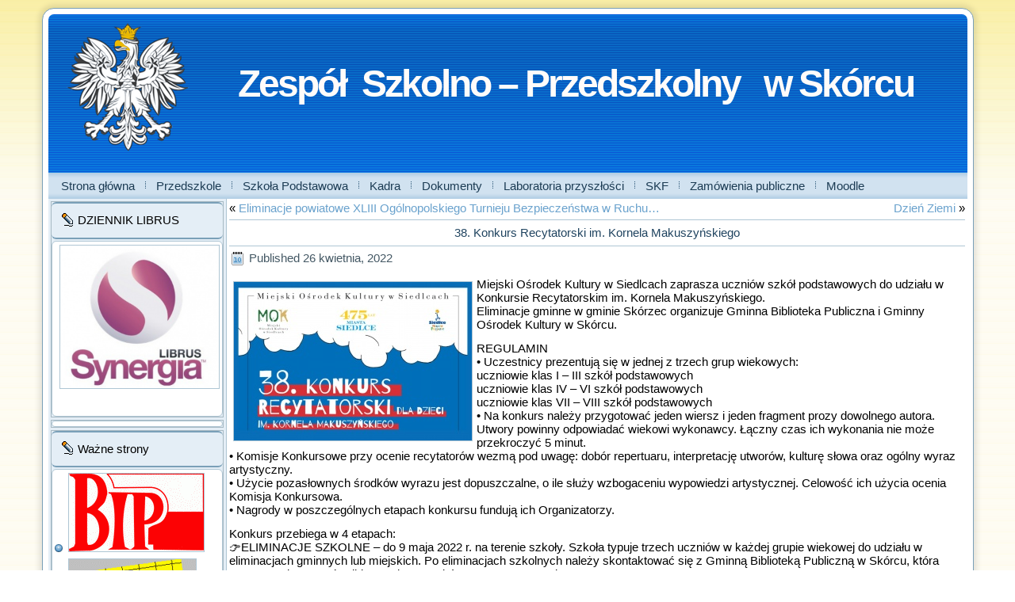

--- FILE ---
content_type: text/html; charset=UTF-8
request_url: https://zspskorzec.pl/2022/04/26/38-konkurs-recytatorski-im-kornela-makuszynskiego/
body_size: 10488
content:
<!DOCTYPE html>
<html lang="pl-PL">
<head>
<meta charset="UTF-8" />
<!-- Created by Artisteer v4.3.0.60745 -->
<!--[if lt IE 9]><script src="/html5.js"></script><![endif]-->

<link rel="stylesheet" href="https://zspskorzec.pl/wp-content/themes/zsps10/style.css" media="screen" />
<link rel="pingback" href="https://zspskorzec.pl/xmlrpc.php" />
<title>38. Konkurs Recytatorski im. Kornela Makuszyńskiego &#8211; Zespół  Szkolno &#8211; Przedszkolny   w Skórcu</title>

	  <meta name='robots' content='max-image-preview:large' />
	<style>img:is([sizes="auto" i], [sizes^="auto," i]) { contain-intrinsic-size: 3000px 1500px }</style>
	<link rel="alternate" type="application/rss+xml" title="Zespół  Szkolno - Przedszkolny   w Skórcu &raquo; Kanał z wpisami" href="https://zspskorzec.pl/feed/" />
<link rel="alternate" type="application/rss+xml" title="Zespół  Szkolno - Przedszkolny   w Skórcu &raquo; Kanał z komentarzami" href="https://zspskorzec.pl/comments/feed/" />
<script type="text/javascript">
/* <![CDATA[ */
window._wpemojiSettings = {"baseUrl":"https:\/\/s.w.org\/images\/core\/emoji\/16.0.1\/72x72\/","ext":".png","svgUrl":"https:\/\/s.w.org\/images\/core\/emoji\/16.0.1\/svg\/","svgExt":".svg","source":{"concatemoji":"https:\/\/zspskorzec.pl\/wp-includes\/js\/wp-emoji-release.min.js?ver=6.8.3"}};
/*! This file is auto-generated */
!function(s,n){var o,i,e;function c(e){try{var t={supportTests:e,timestamp:(new Date).valueOf()};sessionStorage.setItem(o,JSON.stringify(t))}catch(e){}}function p(e,t,n){e.clearRect(0,0,e.canvas.width,e.canvas.height),e.fillText(t,0,0);var t=new Uint32Array(e.getImageData(0,0,e.canvas.width,e.canvas.height).data),a=(e.clearRect(0,0,e.canvas.width,e.canvas.height),e.fillText(n,0,0),new Uint32Array(e.getImageData(0,0,e.canvas.width,e.canvas.height).data));return t.every(function(e,t){return e===a[t]})}function u(e,t){e.clearRect(0,0,e.canvas.width,e.canvas.height),e.fillText(t,0,0);for(var n=e.getImageData(16,16,1,1),a=0;a<n.data.length;a++)if(0!==n.data[a])return!1;return!0}function f(e,t,n,a){switch(t){case"flag":return n(e,"\ud83c\udff3\ufe0f\u200d\u26a7\ufe0f","\ud83c\udff3\ufe0f\u200b\u26a7\ufe0f")?!1:!n(e,"\ud83c\udde8\ud83c\uddf6","\ud83c\udde8\u200b\ud83c\uddf6")&&!n(e,"\ud83c\udff4\udb40\udc67\udb40\udc62\udb40\udc65\udb40\udc6e\udb40\udc67\udb40\udc7f","\ud83c\udff4\u200b\udb40\udc67\u200b\udb40\udc62\u200b\udb40\udc65\u200b\udb40\udc6e\u200b\udb40\udc67\u200b\udb40\udc7f");case"emoji":return!a(e,"\ud83e\udedf")}return!1}function g(e,t,n,a){var r="undefined"!=typeof WorkerGlobalScope&&self instanceof WorkerGlobalScope?new OffscreenCanvas(300,150):s.createElement("canvas"),o=r.getContext("2d",{willReadFrequently:!0}),i=(o.textBaseline="top",o.font="600 32px Arial",{});return e.forEach(function(e){i[e]=t(o,e,n,a)}),i}function t(e){var t=s.createElement("script");t.src=e,t.defer=!0,s.head.appendChild(t)}"undefined"!=typeof Promise&&(o="wpEmojiSettingsSupports",i=["flag","emoji"],n.supports={everything:!0,everythingExceptFlag:!0},e=new Promise(function(e){s.addEventListener("DOMContentLoaded",e,{once:!0})}),new Promise(function(t){var n=function(){try{var e=JSON.parse(sessionStorage.getItem(o));if("object"==typeof e&&"number"==typeof e.timestamp&&(new Date).valueOf()<e.timestamp+604800&&"object"==typeof e.supportTests)return e.supportTests}catch(e){}return null}();if(!n){if("undefined"!=typeof Worker&&"undefined"!=typeof OffscreenCanvas&&"undefined"!=typeof URL&&URL.createObjectURL&&"undefined"!=typeof Blob)try{var e="postMessage("+g.toString()+"("+[JSON.stringify(i),f.toString(),p.toString(),u.toString()].join(",")+"));",a=new Blob([e],{type:"text/javascript"}),r=new Worker(URL.createObjectURL(a),{name:"wpTestEmojiSupports"});return void(r.onmessage=function(e){c(n=e.data),r.terminate(),t(n)})}catch(e){}c(n=g(i,f,p,u))}t(n)}).then(function(e){for(var t in e)n.supports[t]=e[t],n.supports.everything=n.supports.everything&&n.supports[t],"flag"!==t&&(n.supports.everythingExceptFlag=n.supports.everythingExceptFlag&&n.supports[t]);n.supports.everythingExceptFlag=n.supports.everythingExceptFlag&&!n.supports.flag,n.DOMReady=!1,n.readyCallback=function(){n.DOMReady=!0}}).then(function(){return e}).then(function(){var e;n.supports.everything||(n.readyCallback(),(e=n.source||{}).concatemoji?t(e.concatemoji):e.wpemoji&&e.twemoji&&(t(e.twemoji),t(e.wpemoji)))}))}((window,document),window._wpemojiSettings);
/* ]]> */
</script>

<style id='wp-emoji-styles-inline-css' type='text/css'>

	img.wp-smiley, img.emoji {
		display: inline !important;
		border: none !important;
		box-shadow: none !important;
		height: 1em !important;
		width: 1em !important;
		margin: 0 0.07em !important;
		vertical-align: -0.1em !important;
		background: none !important;
		padding: 0 !important;
	}
</style>
<link rel='stylesheet' id='wp-block-library-css' href='https://zspskorzec.pl/wp-includes/css/dist/block-library/style.min.css?ver=6.8.3' type='text/css' media='all' />
<style id='classic-theme-styles-inline-css' type='text/css'>
/*! This file is auto-generated */
.wp-block-button__link{color:#fff;background-color:#32373c;border-radius:9999px;box-shadow:none;text-decoration:none;padding:calc(.667em + 2px) calc(1.333em + 2px);font-size:1.125em}.wp-block-file__button{background:#32373c;color:#fff;text-decoration:none}
</style>
<style id='global-styles-inline-css' type='text/css'>
:root{--wp--preset--aspect-ratio--square: 1;--wp--preset--aspect-ratio--4-3: 4/3;--wp--preset--aspect-ratio--3-4: 3/4;--wp--preset--aspect-ratio--3-2: 3/2;--wp--preset--aspect-ratio--2-3: 2/3;--wp--preset--aspect-ratio--16-9: 16/9;--wp--preset--aspect-ratio--9-16: 9/16;--wp--preset--color--black: #000000;--wp--preset--color--cyan-bluish-gray: #abb8c3;--wp--preset--color--white: #ffffff;--wp--preset--color--pale-pink: #f78da7;--wp--preset--color--vivid-red: #cf2e2e;--wp--preset--color--luminous-vivid-orange: #ff6900;--wp--preset--color--luminous-vivid-amber: #fcb900;--wp--preset--color--light-green-cyan: #7bdcb5;--wp--preset--color--vivid-green-cyan: #00d084;--wp--preset--color--pale-cyan-blue: #8ed1fc;--wp--preset--color--vivid-cyan-blue: #0693e3;--wp--preset--color--vivid-purple: #9b51e0;--wp--preset--gradient--vivid-cyan-blue-to-vivid-purple: linear-gradient(135deg,rgba(6,147,227,1) 0%,rgb(155,81,224) 100%);--wp--preset--gradient--light-green-cyan-to-vivid-green-cyan: linear-gradient(135deg,rgb(122,220,180) 0%,rgb(0,208,130) 100%);--wp--preset--gradient--luminous-vivid-amber-to-luminous-vivid-orange: linear-gradient(135deg,rgba(252,185,0,1) 0%,rgba(255,105,0,1) 100%);--wp--preset--gradient--luminous-vivid-orange-to-vivid-red: linear-gradient(135deg,rgba(255,105,0,1) 0%,rgb(207,46,46) 100%);--wp--preset--gradient--very-light-gray-to-cyan-bluish-gray: linear-gradient(135deg,rgb(238,238,238) 0%,rgb(169,184,195) 100%);--wp--preset--gradient--cool-to-warm-spectrum: linear-gradient(135deg,rgb(74,234,220) 0%,rgb(151,120,209) 20%,rgb(207,42,186) 40%,rgb(238,44,130) 60%,rgb(251,105,98) 80%,rgb(254,248,76) 100%);--wp--preset--gradient--blush-light-purple: linear-gradient(135deg,rgb(255,206,236) 0%,rgb(152,150,240) 100%);--wp--preset--gradient--blush-bordeaux: linear-gradient(135deg,rgb(254,205,165) 0%,rgb(254,45,45) 50%,rgb(107,0,62) 100%);--wp--preset--gradient--luminous-dusk: linear-gradient(135deg,rgb(255,203,112) 0%,rgb(199,81,192) 50%,rgb(65,88,208) 100%);--wp--preset--gradient--pale-ocean: linear-gradient(135deg,rgb(255,245,203) 0%,rgb(182,227,212) 50%,rgb(51,167,181) 100%);--wp--preset--gradient--electric-grass: linear-gradient(135deg,rgb(202,248,128) 0%,rgb(113,206,126) 100%);--wp--preset--gradient--midnight: linear-gradient(135deg,rgb(2,3,129) 0%,rgb(40,116,252) 100%);--wp--preset--font-size--small: 13px;--wp--preset--font-size--medium: 20px;--wp--preset--font-size--large: 36px;--wp--preset--font-size--x-large: 42px;--wp--preset--spacing--20: 0.44rem;--wp--preset--spacing--30: 0.67rem;--wp--preset--spacing--40: 1rem;--wp--preset--spacing--50: 1.5rem;--wp--preset--spacing--60: 2.25rem;--wp--preset--spacing--70: 3.38rem;--wp--preset--spacing--80: 5.06rem;--wp--preset--shadow--natural: 6px 6px 9px rgba(0, 0, 0, 0.2);--wp--preset--shadow--deep: 12px 12px 50px rgba(0, 0, 0, 0.4);--wp--preset--shadow--sharp: 6px 6px 0px rgba(0, 0, 0, 0.2);--wp--preset--shadow--outlined: 6px 6px 0px -3px rgba(255, 255, 255, 1), 6px 6px rgba(0, 0, 0, 1);--wp--preset--shadow--crisp: 6px 6px 0px rgba(0, 0, 0, 1);}:where(.is-layout-flex){gap: 0.5em;}:where(.is-layout-grid){gap: 0.5em;}body .is-layout-flex{display: flex;}.is-layout-flex{flex-wrap: wrap;align-items: center;}.is-layout-flex > :is(*, div){margin: 0;}body .is-layout-grid{display: grid;}.is-layout-grid > :is(*, div){margin: 0;}:where(.wp-block-columns.is-layout-flex){gap: 2em;}:where(.wp-block-columns.is-layout-grid){gap: 2em;}:where(.wp-block-post-template.is-layout-flex){gap: 1.25em;}:where(.wp-block-post-template.is-layout-grid){gap: 1.25em;}.has-black-color{color: var(--wp--preset--color--black) !important;}.has-cyan-bluish-gray-color{color: var(--wp--preset--color--cyan-bluish-gray) !important;}.has-white-color{color: var(--wp--preset--color--white) !important;}.has-pale-pink-color{color: var(--wp--preset--color--pale-pink) !important;}.has-vivid-red-color{color: var(--wp--preset--color--vivid-red) !important;}.has-luminous-vivid-orange-color{color: var(--wp--preset--color--luminous-vivid-orange) !important;}.has-luminous-vivid-amber-color{color: var(--wp--preset--color--luminous-vivid-amber) !important;}.has-light-green-cyan-color{color: var(--wp--preset--color--light-green-cyan) !important;}.has-vivid-green-cyan-color{color: var(--wp--preset--color--vivid-green-cyan) !important;}.has-pale-cyan-blue-color{color: var(--wp--preset--color--pale-cyan-blue) !important;}.has-vivid-cyan-blue-color{color: var(--wp--preset--color--vivid-cyan-blue) !important;}.has-vivid-purple-color{color: var(--wp--preset--color--vivid-purple) !important;}.has-black-background-color{background-color: var(--wp--preset--color--black) !important;}.has-cyan-bluish-gray-background-color{background-color: var(--wp--preset--color--cyan-bluish-gray) !important;}.has-white-background-color{background-color: var(--wp--preset--color--white) !important;}.has-pale-pink-background-color{background-color: var(--wp--preset--color--pale-pink) !important;}.has-vivid-red-background-color{background-color: var(--wp--preset--color--vivid-red) !important;}.has-luminous-vivid-orange-background-color{background-color: var(--wp--preset--color--luminous-vivid-orange) !important;}.has-luminous-vivid-amber-background-color{background-color: var(--wp--preset--color--luminous-vivid-amber) !important;}.has-light-green-cyan-background-color{background-color: var(--wp--preset--color--light-green-cyan) !important;}.has-vivid-green-cyan-background-color{background-color: var(--wp--preset--color--vivid-green-cyan) !important;}.has-pale-cyan-blue-background-color{background-color: var(--wp--preset--color--pale-cyan-blue) !important;}.has-vivid-cyan-blue-background-color{background-color: var(--wp--preset--color--vivid-cyan-blue) !important;}.has-vivid-purple-background-color{background-color: var(--wp--preset--color--vivid-purple) !important;}.has-black-border-color{border-color: var(--wp--preset--color--black) !important;}.has-cyan-bluish-gray-border-color{border-color: var(--wp--preset--color--cyan-bluish-gray) !important;}.has-white-border-color{border-color: var(--wp--preset--color--white) !important;}.has-pale-pink-border-color{border-color: var(--wp--preset--color--pale-pink) !important;}.has-vivid-red-border-color{border-color: var(--wp--preset--color--vivid-red) !important;}.has-luminous-vivid-orange-border-color{border-color: var(--wp--preset--color--luminous-vivid-orange) !important;}.has-luminous-vivid-amber-border-color{border-color: var(--wp--preset--color--luminous-vivid-amber) !important;}.has-light-green-cyan-border-color{border-color: var(--wp--preset--color--light-green-cyan) !important;}.has-vivid-green-cyan-border-color{border-color: var(--wp--preset--color--vivid-green-cyan) !important;}.has-pale-cyan-blue-border-color{border-color: var(--wp--preset--color--pale-cyan-blue) !important;}.has-vivid-cyan-blue-border-color{border-color: var(--wp--preset--color--vivid-cyan-blue) !important;}.has-vivid-purple-border-color{border-color: var(--wp--preset--color--vivid-purple) !important;}.has-vivid-cyan-blue-to-vivid-purple-gradient-background{background: var(--wp--preset--gradient--vivid-cyan-blue-to-vivid-purple) !important;}.has-light-green-cyan-to-vivid-green-cyan-gradient-background{background: var(--wp--preset--gradient--light-green-cyan-to-vivid-green-cyan) !important;}.has-luminous-vivid-amber-to-luminous-vivid-orange-gradient-background{background: var(--wp--preset--gradient--luminous-vivid-amber-to-luminous-vivid-orange) !important;}.has-luminous-vivid-orange-to-vivid-red-gradient-background{background: var(--wp--preset--gradient--luminous-vivid-orange-to-vivid-red) !important;}.has-very-light-gray-to-cyan-bluish-gray-gradient-background{background: var(--wp--preset--gradient--very-light-gray-to-cyan-bluish-gray) !important;}.has-cool-to-warm-spectrum-gradient-background{background: var(--wp--preset--gradient--cool-to-warm-spectrum) !important;}.has-blush-light-purple-gradient-background{background: var(--wp--preset--gradient--blush-light-purple) !important;}.has-blush-bordeaux-gradient-background{background: var(--wp--preset--gradient--blush-bordeaux) !important;}.has-luminous-dusk-gradient-background{background: var(--wp--preset--gradient--luminous-dusk) !important;}.has-pale-ocean-gradient-background{background: var(--wp--preset--gradient--pale-ocean) !important;}.has-electric-grass-gradient-background{background: var(--wp--preset--gradient--electric-grass) !important;}.has-midnight-gradient-background{background: var(--wp--preset--gradient--midnight) !important;}.has-small-font-size{font-size: var(--wp--preset--font-size--small) !important;}.has-medium-font-size{font-size: var(--wp--preset--font-size--medium) !important;}.has-large-font-size{font-size: var(--wp--preset--font-size--large) !important;}.has-x-large-font-size{font-size: var(--wp--preset--font-size--x-large) !important;}
:where(.wp-block-post-template.is-layout-flex){gap: 1.25em;}:where(.wp-block-post-template.is-layout-grid){gap: 1.25em;}
:where(.wp-block-columns.is-layout-flex){gap: 2em;}:where(.wp-block-columns.is-layout-grid){gap: 2em;}
:root :where(.wp-block-pullquote){font-size: 1.5em;line-height: 1.6;}
</style>
<link rel='stylesheet' id='dashicons-css' href='https://zspskorzec.pl/wp-includes/css/dashicons.min.css?ver=6.8.3' type='text/css' media='all' />
<link rel='stylesheet' id='wpse_front_styles-css' href='https://zspskorzec.pl/wp-content/plugins/wp-smart-editor/css/front_styles.css?ver=6.8.3' type='text/css' media='all' />
<link rel='stylesheet' id='wpse_custom_styles-css' href='https://zspskorzec.pl/wp-content/plugins/wp-smart-editor/css/customstyles/custom_styles.css?ver=6.8.3' type='text/css' media='all' />
<link rel='stylesheet' id='wpse_qtip_css-css' href='https://zspskorzec.pl/wp-content/plugins/wp-smart-editor/css/jquery.qtip.css?ver=6.8.3' type='text/css' media='all' />
<link rel='stylesheet' id='wp-lightbox-2.min.css-css' href='https://zspskorzec.pl/wp-content/plugins/wp-lightbox-2/styles/lightbox.min.pl_PL.css?ver=1.3.4' type='text/css' media='all' />
<link rel='stylesheet' id='tablepress-default-css' href='https://zspskorzec.pl/wp-content/plugins/tablepress/css/build/default.css?ver=3.2.4' type='text/css' media='all' />
<!--[if lte IE 7]>
<link rel='stylesheet' id='style.ie7.css-css' href='https://zspskorzec.pl/wp-content/themes/zsps10/style.ie7.css?ver=6.8.3' type='text/css' media='screen' />
<![endif]-->
<script type="text/javascript" src="https://zspskorzec.pl/wp-content/themes/zsps10/jquery.js?ver=6.8.3" id="jquery-js"></script>
<script type="text/javascript" src="https://zspskorzec.pl/wp-content/plugins/wp-smart-editor/js/jquery.qtip.min.js?ver=6.8.3" id="wpse_qtip-js"></script>
<script type="text/javascript" src="https://zspskorzec.pl/wp-content/plugins/wp-smart-editor/js/frontend_tooltip.js?ver=6.8.3" id="wpse_custom_tooltip-js"></script>
<script type="text/javascript" src="https://zspskorzec.pl/wp-content/themes/zsps10/jquery-migrate-1.1.1.js?ver=6.8.3" id="jquery_migrate-js"></script>
<script type="text/javascript" src="https://zspskorzec.pl/wp-content/themes/zsps10/script.js?ver=6.8.3" id="script.js-js"></script>
<link rel="https://api.w.org/" href="https://zspskorzec.pl/wp-json/" /><link rel="alternate" title="JSON" type="application/json" href="https://zspskorzec.pl/wp-json/wp/v2/posts/11640" /><link rel="EditURI" type="application/rsd+xml" title="RSD" href="https://zspskorzec.pl/xmlrpc.php?rsd" />
<link rel="canonical" href="https://zspskorzec.pl/2022/04/26/38-konkurs-recytatorski-im-kornela-makuszynskiego/" />
<link rel='shortlink' href='https://zspskorzec.pl/?p=11640' />
<link rel="alternate" title="oEmbed (JSON)" type="application/json+oembed" href="https://zspskorzec.pl/wp-json/oembed/1.0/embed?url=https%3A%2F%2Fzspskorzec.pl%2F2022%2F04%2F26%2F38-konkurs-recytatorski-im-kornela-makuszynskiego%2F" />
<link rel="alternate" title="oEmbed (XML)" type="text/xml+oembed" href="https://zspskorzec.pl/wp-json/oembed/1.0/embed?url=https%3A%2F%2Fzspskorzec.pl%2F2022%2F04%2F26%2F38-konkurs-recytatorski-im-kornela-makuszynskiego%2F&#038;format=xml" />
<link type="text/css" rel="stylesheet" href="https://zspskorzec.pl/wp-content/plugins/posts-for-page/pfp.css" />



<link rel="icon" href="https://zspskorzec.pl/wp-content/uploads/2017/09/zsp3-150x150.png" sizes="32x32" />
<link rel="icon" href="https://zspskorzec.pl/wp-content/uploads/2017/09/zsp3.png" sizes="192x192" />
<link rel="apple-touch-icon" href="https://zspskorzec.pl/wp-content/uploads/2017/09/zsp3.png" />
<meta name="msapplication-TileImage" content="https://zspskorzec.pl/wp-content/uploads/2017/09/zsp3.png" />
</head>
<body data-rsssl=1 class="wp-singular post-template-default single single-post postid-11640 single-format-standard wp-theme-zsps10">

<div id="art-main">
    <div class="art-sheet clearfix">

<header class="art-header">

    <div class="art-shapes">
        
            </div>

		<div class="art-headline">
    <a href="https://zspskorzec.pl/">Zespół  Szkolno &#8211; Przedszkolny   w Skórcu</a>
</div>





                
                    
</header>

<nav class="art-nav">
    
<ul class="art-hmenu menu-5">
	<li class="menu-item-569"><a title="Strona główna" href="https://zspskorzec.pl/">Strona główna</a>
	<ul>
		<li class="menu-item-76"><a title="Aktualności" href="https://zspskorzec.pl/wydarzenia-2/">Aktualności</a>
		</li>
	</ul>
	</li>
	<li class="menu-item-77"><a title="Przedszkole" href="https://zspskorzec.pl/przedszkole/">Przedszkole</a>
	<ul>
		<li class="menu-item-78"><a title="Kontakt" href="https://zspskorzec.pl/przedszkole/kontakt/">Kontakt</a>
		</li>
		<li class="menu-item-79"><a title="Informacje" href="https://zspskorzec.pl/przedszkole/informacje/">Informacje</a>
		</li>
	</ul>
	</li>
	<li class="menu-item-81"><a title="Szkoła Podstawowa" href="https://zspskorzec.pl/szkola-podstawowa/">Szkoła Podstawowa</a>
	<ul>
		<li class="menu-item-82"><a title="Kontakt" href="https://zspskorzec.pl/szkola-podstawowa/kontakt/">Kontakt</a>
		</li>
		<li class="menu-item-7578"><a title="Świetlica" href="https://zspskorzec.pl/swietlica/">Świetlica</a>
		</li>
		<li class="menu-item-91"><a title="Pedagog" href="https://zspskorzec.pl/kadra/pedagog/">Pedagog</a>
		</li>
		<li class="menu-item-8473"><a title="Logopeda" href="https://zspskorzec.pl/logopeda/">Logopeda</a>
		</li>
		<li class="menu-item-4905"><a title="Biblioteka" href="https://zspskorzec.pl/biblioteka/">Biblioteka</a>
		</li>
		<li class="menu-item-791"><a title="Plan lekcji" href="https://zspskorzec.pl/plan-lekcji/">Plan lekcji</a>
		</li>
		<li class="menu-item-83"><a title="Klasy" href="https://zspskorzec.pl/szkola-podstawowa/klasy/">Klasy</a>
		</li>
		<li class="menu-item-84"><a title="Historia" href="https://zspskorzec.pl/szkola-podstawowa/historia/">Historia</a>
		</li>
		<li class="menu-item-85"><a title="Sport" href="https://zspskorzec.pl/szkola-podstawowa/sport/">Sport</a>
		</li>
		<li class="menu-item-4567"><a title="Wolontariat" href="https://zspskorzec.pl/wolontariat/">Wolontariat</a>
		</li>
		<li class="menu-item-985"><a title="ZHP" href="https://zspskorzec.pl/zhp/">ZHP</a>
		</li>
	</ul>
	</li>
	<li class="menu-item-88"><a title="Kadra" href="https://zspskorzec.pl/kadra/">Kadra</a>
	<ul>
		<li class="menu-item-89"><a title="Dyrekcja" href="https://zspskorzec.pl/kadra/dyrekcja/">Dyrekcja</a>
		</li>
	</ul>
	</li>
	<li class="menu-item-93"><a title="Dokumenty" href="https://zspskorzec.pl/dokumenty/">Dokumenty</a>
	<ul>
		<li class="menu-item-1636"><a title="Dokumenty dla nauczycieli" href="https://zspskorzec.pl/dokumenty/dokumenty-dla-nauczycieli/">Dokumenty dla nauczycieli</a>
		</li>
	</ul>
	</li>
	<li class="menu-item-12827"><a title="Laboratoria przyszłości" href="https://zspskorzec.pl/laboratoria-przyszlosci/">Laboratoria przyszłości</a>
	</li>
	<li class="menu-item-1555"><a title="SKF" href="https://zspskorzec.pl/skf/">SKF</a>
	</li>
	<li class="menu-item-8896"><a title="Zamówienia publiczne" href="https://zspskorzec.pl/zamowienia-publiczne/">Zamówienia publiczne</a>
	</li>
	<li class="menu-item-10376"><a title="Moodle" href="https://zspskorzec.pl/moodle-3/">Moodle</a>
	</li>
</ul>
 
    </nav><div class="art-layout-wrapper">
                <div class="art-content-layout">
                    <div class="art-content-layout-row">
                        

<div class="art-layout-cell art-sidebar1"><div  id="text-7" class="art-block widget widget_text  clearfix">
        <div class="art-blockheader">
            <div class="t">DZIENNIK LIBRUS</div>
        </div><div class="art-blockcontent">			<div class="textwidget"><p><a href="https://portal.librus.pl/szkola/synergia/loguj"><img loading="lazy" decoding="async" class="aligncenter wp-image-5269" src="https://zspskorzec.pl/wp-content/uploads/2019/02/librus-logo-1-e1667330940117-150x150.jpg" alt="" width="200" height="180" srcset="https://zspskorzec.pl/wp-content/uploads/2019/02/librus-logo-1-e1667330940117-300x270.jpg 300w, https://zspskorzec.pl/wp-content/uploads/2019/02/librus-logo-1-e1667330940117.jpg 349w" sizes="auto, (max-width: 200px) 100vw, 200px" /></a></p>
<div style="text-align: center;">
<p>&nbsp;</p>
<p>&nbsp;</p>
</div>
<p>&nbsp;</p>
</div>
		</div>
</div><div  id="custom_html-4" class="art-block widget_text widget widget_custom_html  clearfix">
        <div class="art-blockcontent"><div class="textwidget custom-html-widget"></div></div>
</div><div  id="linkcat-21" class="art-block widget widget_links  clearfix">
        <div class="art-blockheader">
            <div class="t">Ważne strony</div>
        </div><div class="art-blockcontent">
	<ul class='xoxo blogroll'>
<li><a href="http://e-bip.pl/Start/23574/"><img src="https://zspskorzec.pl/wp-content/uploads/2020/02/bip_0.gif" alt="bip" /></a></li>
<li><a href="https://cke.gov.pl/"><img src="https://zspskorzec.pl/wp-content/uploads/2020/02/cke-e1400146457903.gif" alt="cke" /></a></li>
<li><a href="https://ezrauksw.pl/poradnie/siedlce/"><img src="https://zspskorzec.pl/wp-content/uploads/2020/11/ezra-2.png" alt="ezra" /></a></li>
<li><a href="http://www.gminaskorzec.pl"><img src="https://zspskorzec.pl/wp-content/uploads/2020/02/herb-e1400104818978.jpg" alt="gmina" /></a></li>
<li><a href="https://www.gov.pl/web/edukacja"><img src="https://zspskorzec.pl/wp-content/uploads/2020/02/images-1-e1400106564421.jpg" alt="men" /></a></li>
<li><a href="https://www.kuratorium.waw.pl/"><img src="https://zspskorzec.pl/wp-content/uploads/2020/02/maz.jpg" alt="mko" /></a></li>
<li><a href="https://hermes.oke.waw.pl//"><img src="https://zspskorzec.pl/wp-content/uploads/2020/02/pobrane-e1400146195609.jpg" alt="oke" /></a></li>
<li><a href="https://zspskorzec.pl:2096/"><img src="https://zspskorzec.pl/wp-content/uploads/2020/02/email-e1404683439181.jpg" alt="poczta" /></a></li>
<li><a href="https://esa.nask.pl/szkola/id/1506"><img src="https://zspskorzec.pl/wp-content/uploads/2020/11/Screenshot-2025-02-24-19.40.56-e1740422743778.png" alt="Pomiar smogu" /></a></li>
<li><a href="https://sio.gov.pl/sio/login"><img src="https://zspskorzec.pl/wp-content/uploads/2020/02/sio_logo-e1400107884685.jpg" alt="sio" /></a></li>

	</ul>
</div>
</div><div  id="custom_html-3" class="art-block widget_text widget widget_custom_html  clearfix">
        <div class="art-blockheader">
            <div class="t">KALENDARZ SZKOLNY</div>
        </div><div class="art-blockcontent">
<div class="textwidget custom-html-widget"><a href="https://www.kalbi.pl/kalendarz-szkolny">kalendarz szkolny</a></div></div>
</div></div>
                        <div class="art-layout-cell art-content">
							<article class="art-post art-article " style="">
                                                                                                <div class="art-postcontent clearfix"><div class="navigation">
    <div class="alignleft">&laquo; <a href="https://zspskorzec.pl/2022/04/25/eliminacje-powiatowe-xliii-ogolnopolskiego-turnieju-bezpieczenstwa-w-ruchu-drogowym/" title="Eliminacje powiatowe XLIII Ogólnopolskiego Turnieju Bezpieczeństwa w Ruchu Drogowym" rel="prev">Eliminacje powiatowe XLIII Ogólnopolskiego Turnieju Bezpieczeństwa w Ruchu&hellip;</a></div>
    <div class="alignright"><a href="https://zspskorzec.pl/2022/04/26/dzien-ziemi-3/" title="Dzień Ziemi" rel="next">Dzień Ziemi</a> &raquo;</div>
 </div></div>


</article>
		<article id="post-11640"  class="art-post art-article  post-11640 post type-post status-publish format-standard hentry category-wydarzenia" style="">
                                <div class="art-postmetadataheader"><h1 class="art-postheader entry-title">38. Konkurs Recytatorski im. Kornela Makuszyńskiego</h1></div>                                                <div class="art-postheadericons art-metadata-icons"><span class="art-postdateicon"><span class="date">Published</span> <span class="entry-date updated" title="8:28 am">26 kwietnia, 2022</span></span></div>                <div class="art-postcontent clearfix"><p><a href="https://zspskorzec.pl/wp-content/uploads/2022/04/koz-1.jpg" rel="lightbox[11640]"><img fetchpriority="high" decoding="async" class="size-medium wp-image-11642 alignleft" src="https://zspskorzec.pl/wp-content/uploads/2022/04/koz-1-300x200.jpg" alt="" width="300" height="200" srcset="https://zspskorzec.pl/wp-content/uploads/2022/04/koz-1-300x200.jpg 300w, https://zspskorzec.pl/wp-content/uploads/2022/04/koz-1-1024x682.jpg 1024w, https://zspskorzec.pl/wp-content/uploads/2022/04/koz-1-768x511.jpg 768w, https://zspskorzec.pl/wp-content/uploads/2022/04/koz-1.jpg 1442w" sizes="(max-width: 300px) 100vw, 300px" /></a>Miejski Ośrodek Kultury w Siedlcach&nbsp;zaprasza uczniów szkół podstawowych do udziału w Konkursie Recytatorskim im. Kornela Makuszyńskiego.<br />
Eliminacje gminne w gminie Skórzec organizuje Gminna Biblioteka Publiczna i&nbsp;Gminny Ośrodek Kultury w Skórcu.</p>
<p>REGULAMIN<br />
• Uczestnicy prezentują się w jednej z trzech grup wiekowych:<span class="text_exposed_show"><br />
uczniowie klas I &#8211; III szkół podstawowych<br />
uczniowie klas IV &#8211; VI szkół podstawowych<br />
uczniowie klas VII &#8211; VIII szkół podstawowych<br />
• Na konkurs należy przygotować jeden wiersz i jeden fragment prozy dowolnego autora. Utwory powinny odpowiadać wiekowi wykonawcy. Łączny czas ich wykonania nie może przekroczyć 5 minut.<br />
• Komisje Konkursowe przy ocenie recytatorów wezmą pod uwagę: dobór repertuaru, interpretację utworów, kulturę słowa oraz ogólny wyraz artystyczny.<br />
• Użycie pozasłownych środków wyrazu jest dopuszczalne, o ile służy wzbogaceniu wypowiedzi artystycznej. Celowość ich użycia ocenia Komisja Konkursowa.<br />
• Nagrody w poszczególnych etapach konkursu fundują ich Organizatorzy.</span></p>
<div class="text_exposed_show">
<p>Konkurs przebiega w 4 etapach:<br />
<span class="_5mfr"><span class="_6qdm">&#x1f449;</span></span>ELIMINACJE SZKOLNE &#8211; do 9 maja 2022 r. na terenie szkoły. Szkoła typuje trzech uczniów w każdej grupie wiekowej do udziału w eliminacjach gminnych lub miejskich. Po eliminacjach szkolnych należy skontaktować się z Gminną Biblioteką Publiczną w Skórcu, która wraz z Gminnym Ośrodkiem Kultury w Skórcu wyznaczą termin następnego etapu.<br />
<span class="_5mfr"><span class="_6qdm">&#x1f449;</span></span>ELIMINACJE GMINNE do 16 maja 2022 r.<br />
Komisja Konkursowa typuje po trzech recytatorów w każdej grupie wiekowej do udziału w eliminacjach powiatowych.<br />
<span class="_5mfr"><span class="_6qdm">&#x1f449;</span></span>ELIMINACJE POWIATOWE &#8211; odbędą się w dniach 30 i 31 maja 2022 r. od godziny 10:00 w Domu Pracy Twórczej „Reymontówka” w Chlewiskach.<br />
30 maja (poniedzialek) – wystąpią uczniowie klas I – III (I grupa wiekowa od godz. 10:00),<br />
31maja (wtorek) – wystąpią uczniowie klas IV – VI (II grupa wiekowa od godz. 10:00)<br />
i klas VII – VIII (III grupa wiekowa od godz. 12:00)<br />
<span class="_5mfr"><span class="_6qdm">&#x1f449;</span></span>FINAŁ – 10 czerwca 2022 r., godz. 9.00 &#8211; Sala Biała MOK, ul. Pułaskiego 6.</p>
<p>• W celu zgłoszenia do ﬁnału laureatów eliminacji powiatowych należy wypełnić elektroniczną kartę zgłoszenia dostępną na stronie internetowej mok.siedlce.pl &#8211; w zakładce Konkurs Recytatorski im.<br />
K. Makuszyńskiego oraz załączyć wymagane zgody.</p>
<p>REGULAMIN ORAZ KARTA ZGŁOSZEŃ DOSTĘPNE NA STRONIE<br />
<a href="https://mok.siedlce.pl/Podstrony/Konkurs-recytatorski-im-Kornela-Makuszynskiego,107" target="_blank" rel="noopener nofollow" data-ft="{&quot;tn&quot;:&quot;-U&quot;}" data-lynx-mode="async" data-lynx-uri="https://l.facebook.com/l.php?u=https%3A%2F%2Fmok.siedlce.pl%2FPodstrony%2FKonkurs-recytatorski-im-Kornela-Makuszynskiego%2C107&amp;h=[base64]">https://mok.siedlce.pl/…/Konkurs-recytatorski-im-Kornela-Ma…</a>.</p>
<p>Eliminacje powiatowe:<br />
<a href="https://www.reymontowka.art.pl/" target="_blank" rel="noopener nofollow" data-ft="{&quot;tn&quot;:&quot;-U&quot;}" data-lynx-mode="async" data-lynx-uri="https://l.facebook.com/l.php?u=https%3A%2F%2Fwww.reymontowka.art.pl%2F&amp;h=[base64]">http://www.reymontowka.art.pl/</a></p>
<p>Informacji udzielają:<br />
&#8211; Gminna Biblioteka Publiczna w Skórcu<br />
(Olga Gajo, e-mail: biblskor@op.pl, tel. 25 308 11 82),<br />
&#8211; Gminny Ośrodek Kultury w Skórcu<br />
(Arkadiusz Dołęga, e-mail: gokskorzec@skorzec.eu),<br />
&#8211; Miejski Ośrodek Kultury w Siedlcach<br />
(Małgorzata Czeredys-Bryńczak, tel. 25 794 31 01,<br />
e-mail: makuszynski21@gmail.com)</p>
</div>
</div>


</article>
				

                        </div>
                    </div>
                </div>
            </div><footer class="art-footer"><div class="art-footer-text">
Zespół Szkolno-Przedszkolny w Skórcu ul Siedlecka 1 i 9, 08-114 Skórzec tel: 256312860, 256312827  e-mail:zsp@zspskorzec.pl, przedszkole@zspskorzec.pl
</div>
</footer>

    </div>
    <p class="art-page-footer">
        <span id="art-footnote-links">Powered by <a href="http://wordpress.org/" target="_blank">WordPress</a> and <a href="http://www.artisteer.com/?p=wordpress_themes" target="_blank">WordPress Theme</a> created with Artisteer.</span>
    </p>
</div>


<div id="wp-footer">
	<script type="speculationrules">
{"prefetch":[{"source":"document","where":{"and":[{"href_matches":"\/*"},{"not":{"href_matches":["\/wp-*.php","\/wp-admin\/*","\/wp-content\/uploads\/*","\/wp-content\/*","\/wp-content\/plugins\/*","\/wp-content\/themes\/zsps10\/*","\/*\\?(.+)"]}},{"not":{"selector_matches":"a[rel~=\"nofollow\"]"}},{"not":{"selector_matches":".no-prefetch, .no-prefetch a"}}]},"eagerness":"conservative"}]}
</script>
<script>
              (function(e){
                  var el = document.createElement('script');
                  el.setAttribute('data-account', 'bNsHR8vSNm');
                  el.setAttribute('src', 'https://cdn.userway.org/widget.js');
                  document.body.appendChild(el);
                })();
              </script><script type="text/javascript" src="https://zspskorzec.pl/wp-content/plugins/gallery-by-supsystic/src/GridGallery/Colorbox/jquery-colorbox/jquery.colorbox.js?ver=1.15.32" id="jquery.colorbox.js-js"></script>
<script type="text/javascript" src="https://zspskorzec.pl/wp-content/plugins/gallery-by-supsystic/src/GridGallery/Colorbox/jquery-colorbox/i18n/jquery.colorbox-pl.js?ver=1.15.32" id="jquery.colorbox-pl.js-js"></script>
<script type="text/javascript" id="wp-jquery-lightbox-js-extra">
/* <![CDATA[ */
var JQLBSettings = {"fitToScreen":"1","resizeSpeed":"400","displayDownloadLink":"0","navbarOnTop":"0","loopImages":"","resizeCenter":"","marginSize":"0","linkTarget":"","help":"","prevLinkTitle":"previous image","nextLinkTitle":"next image","prevLinkText":"\u00ab Previous","nextLinkText":"Next \u00bb","closeTitle":"close image gallery","image":"Image ","of":" of ","download":"Download","jqlb_overlay_opacity":"80","jqlb_overlay_color":"#000000","jqlb_overlay_close":"1","jqlb_border_width":"10","jqlb_border_color":"#ffffff","jqlb_border_radius":"0","jqlb_image_info_background_transparency":"100","jqlb_image_info_bg_color":"#ffffff","jqlb_image_info_text_color":"#000000","jqlb_image_info_text_fontsize":"10","jqlb_show_text_for_image":"1","jqlb_next_image_title":"next image","jqlb_previous_image_title":"previous image","jqlb_next_button_image":"https:\/\/zspskorzec.pl\/wp-content\/plugins\/wp-lightbox-2\/styles\/images\/pl_PL\/next.gif","jqlb_previous_button_image":"https:\/\/zspskorzec.pl\/wp-content\/plugins\/wp-lightbox-2\/styles\/images\/pl_PL\/prev.gif","jqlb_maximum_width":"","jqlb_maximum_height":"","jqlb_show_close_button":"1","jqlb_close_image_title":"close image gallery","jqlb_close_image_max_heght":"22","jqlb_image_for_close_lightbox":"https:\/\/zspskorzec.pl\/wp-content\/plugins\/wp-lightbox-2\/styles\/images\/pl_PL\/closelabel.gif","jqlb_keyboard_navigation":"1","jqlb_popup_size_fix":"0"};
/* ]]> */
</script>
<script type="text/javascript" src="https://zspskorzec.pl/wp-content/plugins/wp-lightbox-2/js/dist/wp-lightbox-2.min.js?ver=1.3.4.1" id="wp-jquery-lightbox-js"></script>
	<!-- 79 queries. 0,078 seconds. -->
</div>
</body>
</html>



<!-- Page supported by LiteSpeed Cache 7.6.2 on 2025-11-26 22:38:05 --><!-- Cache Enabler by KeyCDN @ Wed, 26 Nov 2025 22:38:05 GMT (https-index.html) -->